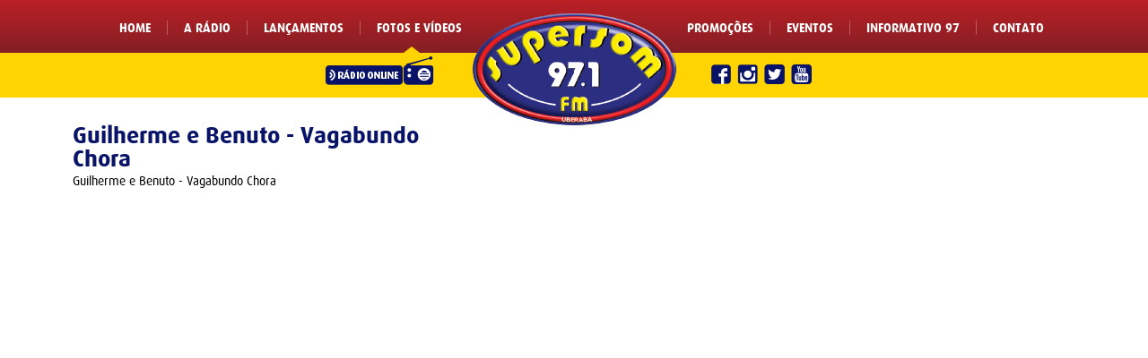

--- FILE ---
content_type: text/html
request_url: http://radiosupersom.com.br/fotosVideos_.asp?c=364
body_size: 3189
content:

<!DOCTYPE html PUBLIC "-//W3C//DTD XHTML 1.0 Transitional//EN" "http://www.w3.org/TR/xhtml1/DTD/xhtml1-transitional.dtd">
<html xmlns="http://www.w3.org/1999/xhtml">
<head>
<meta http-equiv="Content-Type" content="text/html; charset=iso-8859-1" />
<title>GUILHERME E BENUTO - VAGABUNDO CHORA - SUPERSOM 97.1 FM</title>

<link rel="icon" href="img/favicon.png" />
<link href="reset.css" rel="stylesheet" type="text/css" />
<link href="estilo.css" rel="stylesheet" type="text/css" />
<link href="fonts/webFonts.css" rel="stylesheet" type="text/css" />

</head>

<body>

<!--menu-->
<div class="caixaSite01">
	<img src="img/logo01.png" alt="SUPERSOM 97.1 FM" id="logo01" />
    <ul id="menu01">
        <li>
        	<img src="img/marcador01.png" class="marcadorMenu01" id="marcadorMenu01A" />
        	<a href="fotosVideos.asp" class="link01">FOTOS E V&Iacute;DEOS</a>
        </li>
        <li>
        	<a href="lancamentos.asp" class="link01">LAN&Ccedil;AMENTOS</a>
        </li>
        <li>
        	<a href="radio.asp" class="link01">A R&Aacute;DIO</a>
        </li>
        <li>
        	<a href="default.asp" class="link01">HOME</a>
        </li>
    </ul>
   	<ul id="menu02">
        <li>
        	<a href="promocoes.asp" class="link01">PROMO&Ccedil;&Otilde;ES</a>
        </li>
        <li>
        	<a href="eventos.asp" class="link01">EVENTOS</a>
        </li>
        <li>
        	<a href="informativo.asp" class="link01">INFORMATIVO 97</a>
        </li>
        <li>
        	<a href="contato.asp" class="link01">CONTATO</a>
        </li>
    </ul>
    <div class="clearBoth"></div>
</div><!--MENU INTERNO-->
<div id="menuInterno">
	<div class="caixaSite01">
        <a href="https://player.brasilstream.com.br/1595425609/box" target="_blank" ><img src="img/btRadioOnline.png" width="121" height="32" alt="R&aacute;dio Online" id="menuInternoRadio" class="imgHoverable" /></a>
        <div id="menuInternoIcones">
           <a href="https://www.facebook.com/supersomfm" target="_blank"> <img src="img/iconFace2.png" width="22" height="22" alt="Facebook" class="imgHoverable" /></a>
            <a href="http://www.instagram.com/supersomfm" target="_blank"><img src="img/iconInsta2.png" width="23" height="22" alt="Instagram" class="imgHoverable" /></a>
            <a href="https://twitter.com/SupersomFM" target="_blank"><img src="img/iconTwitter2.png" width="23" height="23" alt="Instagram" class="imgHoverable" /></a>
           <a href="https://www.youtube.com/user/SupersomFM" target="_blank"> <img src="img/iconYoutube2.png" width="23" height="23" alt="Youtube" class="imgHoverable" /></a>
        </div>
    </div>
</div>


	<div class="caixaSite01">
   	  
      <div id="galeriaFotosTit">
      	Guilherme e Benuto - Vagabundo Chora
        <p>Guilherme e Benuto - Vagabundo Chora</p>
      </div>
      
<div class="caixaSite01" style="height:auto">

	<div>
    	<iframe width="807" height="454" src="//www.youtube.com/embed/5pHiUJONzgo?modestbranding=1&autoplay=1&rel=0" frameborder="0" allowfullscreen style="margin-left:207px; margin-top:20px;"></iframe>
    </div>

</div>
      
      <div class="clearBoth"  style="padding-bottom:40px;"></div>
  <!--facebook-->
<div id="fb-root"></div>
<script>(function(d, s, id) {
  var js, fjs = d.getElementsByTagName(s)[0];
  if (d.getElementById(id)) return;
  js = d.createElement(s); js.id = id;
  js.src = "//connect.facebook.net/pt_BR/all.js#xfbml=1";
  fjs.parentNode.insertBefore(js, fjs);
}(document, 'script', 'facebook-jssdk'));</script>

		<div style=" margin:auto; margin-top:30px; margin-bottom:30px; width:250px;">
		    <div class="fb-like" data-send="true" data-width="300" data-show-faces="true"></div>
        </div>
        
        <div class="clearBoth"></div>

</div>

<!--fotos e videos-->
<meta http-equiv="Content-Type" content="text/html; charset=iso-8859-1" />

<div id ="caixaFotoDestaque">

	<div class="caixaSite01">
    
   		<div class="tit02"> SUPER LAN&Ccedil;AMENTOS</div>

        <!--item-->
        <div class="caixaFotoVideosItem">
            
        <a href="fotosVideos_.asp?c=361">
            <div style="background-image:url(tumbTemporario.asp?imagem=201992010719.jpg&largura=384&altura=384);" class="caixaFotoDestaqueItemFoto">
            </div>
            <div class="caixaFotoDestaqueItemTxt">
           	<img src="img/iconVideo.png" width="27" height="26" alt="Veja mais" />
            <p>Jads & Jadson - Misera</p>
            </div>
         </a>
        </div>

        <!--item-->
        <div class="caixaFotoVideosItem">
            
        <a href="fotosVideos_.asp?c=375">
            <div style="background-image:url(tumbTemporario.asp?imagem=2022527102347.jpg&largura=384&altura=384);" class="caixaFotoDestaqueItemFoto">
            </div>
            <div class="caixaFotoDestaqueItemTxt">
           	<img src="img/iconVideo.png" width="27" height="26" alt="Veja mais" />
            <p>Jorge & Mateus - Molhando o Volante</p>
            </div>
         </a>
        </div>

        <!--item-->
        <div class="caixaFotoVideosItem">
            
        <a href="fotosVideos_.asp?c=374">
            <div style="background-image:url(tumbTemporario.asp?imagem=202252710952.jpg&largura=384&altura=384);" class="caixaFotoDestaqueItemFoto">
            </div>
            <div class="caixaFotoDestaqueItemTxt">
           	<img src="img/iconVideo.png" width="27" height="26" alt="Veja mais" />
            <p>Hugo e Guilherme - Meu Número</p>
            </div>
         </a>
        </div>


        
    </div>
    
    
         <div class="clearBoth"></div>
</div><!--Rodape-->

<div id="rodape">
    <div class="caixaSite01">
	<ul>
    	<li><a href="default.asp">HOME</a></li>
    	<li><a href="radio.asp">A R&Aacute;DIO</a></li>
    	<li><a href="lancamentos.asp">LAN&Ccedil;AMENTOS</a></li>
    	<li><a href="fotosVideos.asp">FOTOS E V&Iacute;DEOS</a></li>
    	<li><a href="promocoes.asp">PROMO&Ccedil;&Otilde;ES</a></li>
        <li><a href="eventos.asp">EVENTOS</a></li>
        <li><a href="informativo.asp">INFORMATIVO 97</a></li>
        <li><a href="contato.asp">CONTATO</a></li>
    </ul>
        </div>
</div>


<div id="rodape2">
	<div class="clearBoth"></div>
    <div class="caixaSite01">
    
	  <img src="img/logo02.png" width="157" height="87" alt="SuperSom" id="rodape2logo" />

        <div id="rodapeTxt">
        	<p id="rodapeTxt01">
   	    	PABX<br />(34) 3326-9700
            </p>
            <p id="rodapeTxt02">
            Est&uacute;dio<br />(34) 3317-9797
            </p>
            <p id="rodapeTxt03">
            Supersom Uberaba FM Ltda<br />
			Av. Orlando Rodrigues da Cunha, 2039 - Abadia - Uberaba - MG
            </p>
        </div>
        
        <div id="rodapeIcons">
   	    	<a href="https://www.facebook.com/supersomfm" target="_blank"><img src="img/iconFace.png" width="33" height="33" alt="Facebook" class="imgHoverable" /></a>
   	    	<a href="http://www.instagram.com/supersomfm" target="_blank"><img src="img/iconInsta.png" width="33" height="33" alt="Instagram"  class="imgHoverable" /></a>
   	    	<a href="https://twitter.com/SupersomFM" target="_blank"><img src="img/iconTwitter.png" width="34" height="34" alt="Twitter" class="imgHoverable" /></a>
   	    	<a href="https://www.youtube.com/user/SupersomFM" target="_blank"><img src="img/iconYoutube.png" width="34" height="34" alt="Youtube"  class="imgHoverable"/></a>
        </div>
    </div>
</div>
<!--Google Analytics-->
<script>
  (function(i,s,o,g,r,a,m){i['GoogleAnalyticsObject']=r;i[r]=i[r]||function(){
  (i[r].q=i[r].q||[]).push(arguments)},i[r].l=1*new Date();a=s.createElement(o),
  m=s.getElementsByTagName(o)[0];a.async=1;a.src=g;m.parentNode.insertBefore(a,m)
  })(window,document,'script','//www.google-analytics.com/analytics.js','ga');

  ga('create', 'UA-55552408-1', 'auto');
  ga('send', 'pageview');

</script>

<script type="text/javascript">
function MM_openBrWindow(theURL,winName,features) { //v2.0
  window.open(theURL,winName,features);
}
</script>

<script type="text/javascript" src="_JScript/jquery-1.10.1.min.js"></script>
<script type="text/javascript" src="_JScript/jquery-imgHoverable.js"></script>

<script type="text/javascript" src="_JScript/fancyBox/jquery.fancybox.js?v=2.1.5"></script>
<link rel="stylesheet" type="text/css" href="_JScript/fancyBox/jquery.fancybox.css?v=2.1.5" media="screen" />
<script type="text/javascript" src="_JScript/fancyBox/helpers/jquery.fancybox-media.js?v=1.0.0"></script>
    
<script type="text/javascript">
	$(document).ready(function() {
		$(".fancybox").fancybox();
		$('.fancybox-media')
		.attr('rel', 'media-gallery')
		.fancybox({
			openEffect : 'none',
			closeEffect : 'none',
			prevEffect : 'none',
			nextEffect : 'none',
			arrows : false,
			helpers : {
				media : {},
				buttons : {}
		}
		});	
	});
</script>

</body>
</html>


--- FILE ---
content_type: text/css
request_url: http://radiosupersom.com.br/estilo.css
body_size: 5603
content:
body {
	margin-left: 0px;
	margin-top: 0px;
	margin-right: 0px;
	margin-bottom: 0px;
	background-image:url(img/bg01.png);
	background-repeat:repeat-x;
	background-position:top;
}
.link01{
	font-family: 'dax-boldregular';
	color:#FFF;
	font-size:14px;
	text-decoration:none;
	}
.link01:hover{
	color:#FF0;
	}

.caixaSite01{
	width:1215px;
	margin:auto;
	}
.marcadorMenu01{
	position:absolute; margin-top:29px; width:18px; height:7px;
}
.clearBoth{
	clear:both;
}
.height30{
	height:30px;
}
.bgAmarelo{
	background-color:#ffd300;
}

.tit01{
	padding-top:30px; padding-bottom:30px; border-bottom:1px solid #FFF; color:#fff; padding-left:20px; margin-left:20px; margin-right:20px;font-family: 'dax-boldregular'; font-size:20px;
}

.tit02{
	padding-top:30px; padding-bottom:30px; border-bottom:1px solid #000; color:#000; padding-left:20px; margin-left:20px; margin-right:20px;font-family: 'dax-boldregular'; font-size:20px;
}


/* MENU PRINCIPAL | inc-menu.asp */
#marcadorMenu01A{
	 margin-left:30px;
	}
#marcadorMenu01B{
	 margin-left:35px;
	}
#marcadorMenu01C{
	 margin-left:20px;
	}
#marcadorMenu01D{
	 margin-left:10px;
	}
#marcadorMenu01E{
	 margin-left:25px;
	}
#marcadorMenu01F{
	 margin-left:18px;
	}
#marcadorMenu01G{
	 margin-left:40px;
	}
#marcadorMenu01H{
	 margin-left:20px;
	}
#logo01{
	width:227px;
	height:126px;
	margin:auto;
	margin-top:15px;
	margin-left:494px;
	position:absolute;
	z-index:1000
	}
#menu01{
	position:absolute;
	padding-top:23px;
	width:500px;
		height:59px;
}
#menu01 li{
	float:right;
	padding-left:18px;
	padding-right:18px;
	border-right:1px solid #be5b5f;
}
#menu01 li:first-child{
	border-right:none
}

#menu02{
	padding-top:23px;
		margin-left:715px;
	width:480px;
	height:59px;
}
#menu02 li{
	float:left;
	padding-left:18px;
	padding-right:18px;
	border-right:1px solid #be5b5f;
}
#menu02 li:last-child{
	border-right:none
}



/* MENU INTERNO | inc-menuInterno.asp */
#menuInterno{
	background-color:#ffd400; height:50px; margin-top:-23px; width:100%; display:inline-table;
}
#menuInternoRadio{
	position:absolute; margin-top:4px; margin-left:330px;
}
#menuInternoIcones{
	margin-left:760px; margin-top:12px; position:absolute
}
#menuInternoIcones img{
	margin-right:3px;
}




/* HOME | default.asp */
#homeBanner01{
	 height:465px; margin-top:-23px; background-image:url(img/bg02.png); background-position:center bottom; background-repeat:no-repeat;
	}
#homeBanner01BG{
	position:absolute; margin-top:173px;
}

#homeRadioAoVivo{
	width:478px; height:107px; background-image:url(../img/bg04.png); background-position:top left; background-repeat:no-repeat; margin:auto;
}
#homeRadioAoVivo a{
	 text-decoration:none;
}
#homeRadioAoVivoFoto{
 position:absolute; width:110px; height:100px;  background-position:center center; margin-top:4px; margin-left:341px; 
}
#homeRadioAoVivoTxt{
	padding-left:140px; padding-top:40px; font-family: 'dax-boldregular'; color:#FFF; text-decoration:none;
}
#homeRadioAoVivoTxt p{
font-size:13px; font-family: 'dax-boldregular'; color:#CCC;  text-decoration:none;
}

#homeRadioAoVivoTxt2{
	 margin-top:40px; margin-left:206px; font-family: 'dax-boldregular'; color:#FFF; text-decoration:none; line-height:20px;
}
#homeRadioAoVivoTxt2 div{
	width:270px; height:20px; overflow:hidden; font-family: 'dax-boldregular'; font-size:14px; color:#FFF; text-decoration:none; line-height:20px;
}
#homeRadioAoVivoTxt2 p{
width:270px; height:20px; overflow:hidden; font-size:13px; font-family: 'dax-boldregular'; color:#CCC;  text-decoration:none;
}


#homeSubMenu{
	margin-top:40px; margin-left:135px;
	}
	
#homeSubMenu li{
	float:left; margin-right:10px;  width:350px; height:100px; font-family: 'dax-boldregular'; color:#ba1f24; font-size:20px;
	}
#homeSubMenu li img{
	float:left; margin-right:15px; margin-top:-15px;
	}
#homeSubMenu li p{
	color:#000; font-size:12px; line-height:20px;
	}
#homeSubMenu li a{
	text-decoration:none; color:#ba1f24; font-size:20px;
	}
#homeSubMenu li a:hover{
	color:#ba1f24 !important;
	}
	
	
#homeLancamentos{
	background-color:#091468; padding-bottom:40px; width:100%; display:inline-table;
}

#homeLancamentoLista li {
	width:268px; min-height:320px; font-family: 'dax-boldregular'; font-size:14px; float:left; margin-left:29px; margin-top:40px; margin-bottom:5px;
}

.homeLancamentoListaDiv1{
	background-color:#FFF; padding:5px; width:258px; height:205px;
}
.homeLancamentoListaDiv2{
	width:258px; height:155px; overflow:hidden; background-position:center center; background-repeat:no-repeat
}

.homeLancamentoListaTxt1{
	margin-top:20px; margin-left:5px;}
.homeLancamentoListaTxt2{
	margin-top:10px; margin-bottom:10px; margin-left:5px; color:#FFF; font-size:12px; line-height:16px;
	}
#homeLancamentoLista img[alt="Ouvir"]{
	 margin-left:5px;
}



/* CAIXA INFORMATIVO | inc-caixaInformativo.asp */
#caixaInformativo{
	background-color:#e5e5e5; background-image:url(img/bg08.png); background-position:top center; background-repeat:no-repeat; min-height:625px; width:100%; display:inline-table;
	}
#caixaInformativoTit{
	background-image:url(img/bg09.png); background-repeat:no-repeat; background-position:bottom; width:904px; height:39px; margin:auto; padding-top:40px; text-align:center; color:#fff; font-family: 'dax-boldregular'; font-size:20px;
}
#caixaInformativoTit p{
	padding-top:10px;
	}
#caixaInformativoCaixa{
	border-radius: 25px; width:1175px; border:1px solid #999; background-color:#FFF; min-height:500px; margin:auto;
	}
#caixaInformativoItem li{
	width:300px; margin-left:75px; margin-top:55px; float:left; font-family: 'dax-boldregular'; font-size:12px; line-height:20px;
}
.caixaInformativoItemData{
	margin-bottom:5px; 
}
.caixaInformativoItemTxt1{
	 font-size:14px; color:#900; font-size:14px; font-family: 'dax-boldregular';
}
.caixaInformativoItemTxt2{
	 font-size:14px; color:#212875; font-size:12px; font-family: 'dax-boldregular'; line-height:16px; margin-bottom:5px;
}
.caixaInformativoItemTxt3{
	 font-size:14px; color:#000; font-size:12px; font-family: 'dax-regularregular'; line-height:16px;margin-bottom:10px;
}


/* CAIXA FOTOS DESTAQUE | inc-caixaFotosDestaque.asp */

#caixaFotoDestaque{
	padding-bottom:40px; background-color:#ffd400; width:100%; display:inline-table;
}
.caixaFotoDestaqueItem{
	float:left; margin-left:45px; margin-top:30px;
}
.caixaFotoDestaqueItemFoto{
	width:345px; height:244px; background-position:center center; background-repeat:no-repeat;
	}
.caixaFotoDestaqueItemTxt{
	width:345px; height:60px;background-image:url(img/bg06.png); margin-top:-32px;
	font-family: 'dax-boldregular'; font-size:14px;
	}
.caixaFotoDestaqueItemTxt img{
	position:absolute; margin-left:160px; margin-top:5px;
	}
.caixaFotoDestaqueItemTxt p{
	padding-top:40px; text-align:center;
	}

/* CAIXA FOTOS VIDEOS | inc-caixaFotosVideos.asp */
#caixaFotoVideos{
	background-color:#b61f24; padding-bottom:40px; background-image:url(img/bg07.jpg); width:100%; display:inline-table;
}

.caixaFotoVideosItem{
	float:left; margin-left:45px; margin-top:30px;
	font-family: 'dax-boldregular';
}
.caixaFotoVideosItemFoto{
	width:345px; height:244px; background-position:center center; background-repeat:no-repeat;
	}
.caixaFotoVideosItemTxt{
	width:345px; height:60px;background-image:url(img/bg06.png); margin-top:-32px;
	font-family: 'dax-boldregular'; font-size:14px;
	}
.caixaFotoVideosItemTxt img{
	position:absolute; margin-left:160px; margin-top:5px;
	}
.caixaFotoVideosItemTxt p{
	padding-top:40px; text-align:center;
	}
.caixaFotoVideosItem a{
	text-decoration:none;
	color:#000000;
}
.caixaFotoVideosItem a:hover{
	color:#E51215
}
	
	

/* RODAPE | inc-rodape.asp */
#rodape{
	background-color:#17208e; width:100%; display:inline-table;
}

#rodape ul{
	width:975px; margin:auto
}
#rodape ul li{
	float:left; margin:15px; border-right:1px solid #fff; padding-right:25px;
}
#rodape ul li:last-child{
	border-right:none; padding-right:0
}
#rodape ul li a{
	text-decoration:none; color:#fff; font-family: 'dax-regularregular'; font-size:14px; 
}
#rodape ul li a:hover{
	color:#f7ec06;
}
#rodapeIcons{
	margin-top:50px; margin-left:990px; position:absolute; width:100px;
}
#rodapeIcons img{
	margin:5px;
}
#rodapeTxt{
	position:absolute; color:#FFF;  font-family: 'dax-regularregular'; font-size:14px; width:600px;margin-top:45px; margin-left:330px; line-height:20px; border-left:1px solid #868cb5; border-right:1px solid #868cb5;
}
#rodapeTxt01{
width:250px; padding-left:50px; float:left; text-align:center; font-size:16px; color:#f7ed06;font-family: 'dax-boldregular'
}
#rodapeTxt02{
	width:250px; float:left; text-align:center; font-size:16px; color:#f7ed06; padding-bottom:15px;font-family: 'dax-boldregular'
}
#rodapeTxt03{
	text-align:center; clear:both; font-size:14px;
}
#rodape2{
	background-color:#091468; height:190px;width:100%; display:inline-table;
	}
#rodape2logo{
	margin-top:50px; margin-left:120px; position:absolute
	}
	


/* INFORMATIVO | informativo.asp */
#informativoImg01{
	width:525px; border:solid 10px #CCC; border-radius:25px; margin:40px; margin-top:60px; float:left
}
#informativoTxt{
	margin:40px; margin-top:60px; margin-left:0; float:left; width:550px;font-family: 'dax-regularregular'; font-size:14px; line-height:18px;
}
#informativoTxt01{
	font-family: 'dax-boldregular'; font-size:20px; color:#ba1f24;
}
#informativoTxt02{
	 margin-top:5px; margin-bottom:10px;font-family: 'dax-boldregular'; font-size:14px;
}
#informativoTxt03{
	text-align:justify;
}

/* LANCAMENTOS | lancamentos.asp */

#lancamentosTit{
		padding-top:30px; color:#091468; padding-left:40px; margin-left:20px; font-family: 'dax-boldregular'; font-size:20px;
}

#lancamentosTit p{
	color:#ba1f24; font-size:15px; margin-top:4px;
}

#lancamentosItens {
	margin-left:20px;
	}
#lancamentosItens li{
	width:560px; height:170px; background-color:#e5e5e5; margin-top:20px; margin-left:20px; float:left;  border-radius:25px;
	}
.lancamentosItensImg{
	margin:7px; border-top-left-radius:25px; border-bottom-left-radius:25px; float:left; width:258px; height:156px; overflow:hidden; background-position:center center
	}
.lancamentosItensCaixa{
	float:left; width:255px; margin:15px;
}
.lancamentosItensTxt{
	height:110px;
	overflow:hidden;
}
.lancamentosItensTxt1{
	font-family: 'dax-boldregular'; font-size:18px; color:#ba1f24
}
.lancamentosItensTxt2{
	font-family: 'dax-regularregular'; font-size:14px; line-height:16px; margin-top:10px; margin-bottom:15px;
}
.lancamentosIcones img{
	margin-right:15px;
	margin-top:5px;
}



/* EVENTOS | eventos.asp */

#eventosBanner {
	margin-top:50px; margin-left:30px; background-color:#e5e5e5; border-radius:25px; width:1155px;height:320px; overflow:hidden
}
#eventosBannerImg01{
	width:768px; height:320px; border-top-left-radius:25px; border-bottom-left-radius:25px; float:left; overflow:hidden;
}
#eventosBannerImg01 img{
border-top-left-radius:25px; border-bottom-left-radius:25px; 
}
#eventosBannerLista li{
	width:305px;
	margin-left:20px;
	padding-left:20px;
	padding-top:26px;
	margin-right:40px;
	padding-bottom:26px;
	float:left;
	border-bottom:1px solid #999;
	font-size:14px; font-family: 'dax-regularregular';
	line-height:18px;
}
#eventosBannerLista li:hover{
	cursor:pointer;
}
#eventosBannerLista li:last-child{
	border-bottom:none
}
#eventosBannerLista li a{
	text-decoration:none;
	color:#000000;
}
#eventosBannerLista div{
width:30px; height:20px; margin-left:-40px; background-color:#9A0002; position:absolute;border-top-right-radius:5px; border-bottom-right-radius:5px; display:none
}
.eventosBannerListaTxt01{
	 color:#ba1f24; 
	 font-size:16px; font-family: 'dax-boldregular';
	
	}
.eventosBannerListaTxt02{
	
	}
.eventosBannerListaTxt03{
	
	}
#eventosLista li {
	width:268px;font-family: 'dax-boldregular'; font-size:14px; float:left; margin-left:29px; margin-top:40px; margin-bottom:5px;
}
#eventosLista a {
	text-decoration:none;
	color:#000000;
}
.eventosListaDiv{
	background-color:#e5e5e5; border:5px solid #e5e5e5 ; width:258px; height:225px;
}
.eventosListaDiv:hover{
	border:5px solid #ba1f24 ;
}
.eventosListaDiv div{
	width:258px; height:155px; overflow:hidden; background-position:center center;
}
.eventosListaTxt1{
	margin-top:5px; text-align:center; font-size:12px; font-family: 'dax-regularregular';
	}
.eventosListaTxt2{
	margin-top:10px; text-align:center; color:#ba1f24; font-size:16px;
	}
.eventosListaTxt3{
	margin-top:2px; text-align:center; color:#0041C4; font-size:12px;
	}


/* PROMOCAO | promocoes.asp */
#promocoesBg01{
	background-image:url(img/bg10.jpg); background-position:center center; background-color:#f8d000; margin-top:-50px; width:100%; display:inline-table;
}
#promocoesImgDestaque{
	margin-top:100px; margin-left:26px; width:1163px; height:430px; overflow:hidden
}
#promocoesColuna01{
	width:475px; margin-left:110px; float:left
}
#promocoesColuna01 a{
	font-size:14px; font-family: 'dax-boldregular'; color:#212875
}
#promocoesColuna01 a:hover{
	color:#ba1f24
}
#promocoesForm01{
	width:350px; margin-left:110px; float:left; margin-top:70px; margin-bottom:40px; font-size:12px; font-family: 'dax-regularregular';
}
#promocoesForm01 p{
	padding-left:6px;
}
#promocoesForm01 input[type="text"]{
	width:350px; height:20px; border-radius:10px; border:none; margin-bottom:15px; margin-top:4px;outline-width: 0; padding-left:5px; padding-right:5px;font-size:12px; font-family: 'dax-regularregular';
}
#promocoesForm01 select{
	width:150px; height:20px; border-radius:10px; border:none; margin-bottom:15px; margin-top:4px;outline-width: 0; padding-left:5px; padding-right:5px;font-size:12px; font-family: 'dax-regularregular'; background-color:#e5e5e5
}
#promocoesForm01 input[type="image"]{
margin-left:132px; margin-top:10px;
}
#promocoesTit01{
margin-top:40px;color:#ba1f24; font-size:18px; font-family: 'dax-boldregular';
}
#promocoesTxt01{
	text-align:justify; margin-top:10px; padding-bottom:30px;  font-size:14px; font-family: 'dax-regularregular'; line-height:20px;
}
#promocoesTit02{
	width:1140px;
	padding-top:30px;
	padding-bottom:15px;
	margin-left:40px;
	margin-right:20px;
	border-bottom:1px solid #999;
	color:#000;
	font-family: 'dax-boldregular';
	font-size:20px;
	text-align:center;
}
#promocoesLista{
	margin-bottom:40px;
}
#promocoesLista li{
	width:720px;
	margin:auto;
	padding-top:40px;
	font-size:14px; font-family: 'dax-regularregular'; line-height:18px;
	clear:both;
	}
#promocoesLista li p{
	 font-size:16px; font-family: 'dax-boldregular'; line-height:32px; color:#ba1f24
	}
#promocoesLista div{
	float:left; border:5px solid #CCC; margin-right:15px;width:267px; height:163px; overflow:hidden; background-position:center center; background-repeat:no-repeat
	}
#promocoesLista div:hover{
	border:5px solid #b91f23;
	}
.promocoesListaBt{
	margin-top:15px;
	}
	
/* CONTATO | contato.asp */
#contatoForm01{
	width:350px; margin-left:40px; float:left; margin-top:70px; font-size:12px; font-family: 'dax-regularregular';
}
#contatoForm01 p{
	padding-left:6px;
}
#contatoForm01 input[type="text"]{
	width:350px; height:20px; border-radius:10px; border:none; margin-bottom:15px; margin-top:4px;outline-width: 0; padding-left:5px; padding-right:5px;font-size:12px; font-family: 'dax-regularregular'; background-color:#e5e5e5
}
#contatoForm01 select{
	width:150px; height:20px; border-radius:10px; border:none; margin-bottom:15px; margin-top:4px;outline-width: 0; padding-left:5px; padding-right:5px;font-size:12px; font-family: 'dax-regularregular'; background-color:#e5e5e5
}
#contatoForm01 textarea{
	width:350px; height:130px; border-radius:10px; border:none; margin-bottom:15px; margin-top:4px;outline-width: 0; padding:5px; font-size:12px; font-family: 'dax-regularregular'; background-color:#e5e5e5
}
#contatoForm01 input[type="image"]{
margin-left:132px; margin-top:5px; margin-bottom:50px;
}
#contatoColunaTxt{
	width:415px; float:left; margin-left:230px; margin-top:80px; margin-bottom:80px;font-size:14px; font-family: 'dax-regularregular'; line-height:18px; min-height:200px;
}
#contatoColunaTxt a{
		font-family: 'dax-boldregular';
	font-size:14px;
	margin-top:20px;
	color:#091468;
	text-decoration:none;
}
#contatoColunaTxt a:hover{
	color:#ba1f24;
}
.contatoTxt01{
	font-family: 'dax-boldregular';
	font-size:20px;
	color:#222875;
	margin-bottom:10px;
}
.contatoTxt02{
	font-family: 'dax-boldregular';
	font-size:15px;
	margin-bottom:10px;
	color:#ba1f24
}
.contatoTxt03{
	font-family: 'dax-boldregular';
	font-size:14px;
	margin-top:20px;
	color:#091468
}

/* FOTOS E VIDEOS | fotosVideos.asp */
.fotosVideosItemTxt{
	width:345px; height:60px;background-image:url(img/bg11.png); margin-top:-32px;
	font-family: 'dax-boldregular'; font-size:12px;
	}
.fotosVideosItemTxt img{
	position:absolute; margin-left:160px; margin-top:5px;
	}
.fotosVideosItemTxt p{
	padding-top:40px; text-align:center; color:#FFF
	}

/* PROGRAMACAO | programacao.asp */
#programacaoLista01{
	width:1120px;
	margin:auto;
	margin-top:35px;
	}

#programacaoLista01 li{
		display: inline-block;
	}
#programacaoLista01 a{
		display: block;
	font-family: 'dax-regularregular';
	font-size:20px;
	color:#091468;
	text-decoration:none;
	width:156px;
	height:33px;
	padding-top:12px;
	background-color:#E5E5E5;
	text-align:center;

	}
.programacaoLista01Sel a{
	background-color:#BA1F24 !important;
	color:#FFFFFF !important;

	}
#programacaoLista01 a:hover{
	color:#FFFFFF;
		background-color:#BA1F24;
	}

#programacaoLista02{
	font-family: 'dax-regularregular';
	font-size:20px;
	margin-top:50px;
	margin-left:280px;
	}
#programacaoLista02 p{
	font-family: 'dax-regularregular';
	font-size:16px;
	margin-left:415px;
	color:#808080;
	margin-top:3px;
	}

/* GALERIA DE FOTOS | galeria-fotos.asp */
#galeriaFotosTit{
		width:450px; padding-top:30px; color:#091468; padding-left:40px; margin-left:8px; font-family: 'dax-boldregular'; font-size:26px;
}
#galeriaFotosSubTit{
		 width:450px; color:#c31f24; margin-top:6px; margin-bottom:14px; font-family: 'dax-boldregular'; font-size:15px;
}
#galeriaFotosTit p{
	width:450px;
	font-family: 'dax-regularregular';
	color:#000;
	font-size:14px;
	margin-top:4px;
	line-height:16px;
	text-align:justify;
}
.galeriaFotosTitItem{
	float:left; margin-left:45px; margin-top:30px;
	font-family: 'dax-boldregular';
}
.galeriaFotosTitItemFoto{
	width:345px; height:244px; border:5px solid #FFF; background-position:center center; background-repeat:no-repeat;
	}
.galeriaFotosTitItemFoto:hover{
	border:5px solid #ba1f24;	
	}



#radioTit{
		width:400px;padding-top:55px; color:#091468; margin-left:150px; font-family: 'dax-boldregular'; font-size:20px;
}

#radioTit p{
	color:#ba1f24; font-size:15px; margin-top:4px;
}
#radioTxt{
	width:400px;;
	text-align:justify;  margin-left:150px; margin-top:28px; padding-bottom:45px;
	font-size:14px; color:#000; font-size:14px; font-family: 'dax-regularregular'; line-height:18px;
}

#radioFoto{
	width:500px;
	height:400px;
	position:absolute;
	margin-left:600px;
	margin-top:62px;

	}
.radioFotoImg{
border:solid 10px #CCC; border-radius:25px;position:absolute; width:478px; height:318px; z-index:3000
}

#radioTabela{
	margin-left:140px; margin-top:15px; margin-bottom:50px; width:972px; border:0;
	}
.radioTabela01{
	background-color:#7E0608; padding:10px; text-align:center; border-right:1px solid #FFFFFF; color:#FFFFFF;font-family: 'dax-regularregular'; font-size:14px;
	}
.radioTabela02{
	background-color:#C6C6C6; padding:10px; text-align:center; border-right:1px solid #FFFFFF; color:#000;font-family: 'dax-regularregular'; font-size:14px; font-weight:bold;
	}


    #slides {
      display: none
    }

    #slides .slidesjs-navigation {
      margin-top:3px;
    }

    #slides .slidesjs-previous {
      margin-right: 5px;
      float: left;
    }

    #slides .slidesjs-next {
      margin-right: 5px;
      float: left;
    }

    .slidesjs-pagination {
	  text-align:center;
      list-style: none;
	  width:1215px;
	  text-align:center;
	  position:absolute;
	  z-index:3000;
	  margin-top:-20px;
    }

    .slidesjs-pagination li {
		display:inline;
      margin: 0 1px;
    }

    .slidesjs-pagination li a {
      display:inline-block;
      width: 19px;
      height: 0;
      padding-top: 20px;
	  margin-right:3px;
      background-image: url(img/pagination.png);
      background-position: 0 0;
      overflow: hidden;
    }

    .slidesjs-pagination li a.active,
    .slidesjs-pagination li a:hover.active {
      background-position: 0 -20px
    }

    .slidesjs-pagination li a:hover {
      background-position: 0 -40px
    }

    #slides a:link,
    #slides a:visited {
      color: #333
    }

    #slides a:hover,
    #slides a:active {
      color: #9e2020
    }

    .navbar {
      overflow: hidden
    }

--- FILE ---
content_type: text/css
request_url: http://radiosupersom.com.br/fonts/webFonts.css
body_size: 345
content:
@font-face {
    font-family: 'dax-regularregular';
    src: url('daxregular-webfont.eot');
    src: url('daxregular-webfont.eot?#iefix') format('embedded-opentype'),
         url('daxregular-webfont.woff') format('woff'),
         url('daxregular-webfont.ttf') format('truetype'),
         url('daxregular-webfont.svg#dax-regularregular') format('svg');
    font-weight: normal;
    font-style: normal;

}
@font-face {
    font-family: 'dax-boldregular';
    src: url('daxbold-webfont.eot');
    src: url('daxbold-webfont.eot?#iefix') format('embedded-opentype'),
         url('daxbold-webfont.woff') format('woff'),
         url('daxbold-webfont.ttf') format('truetype'),
         url('daxbold-webfont.svg#dax-boldregular') format('svg');
    font-weight: normal;
    font-style: normal;

}

--- FILE ---
content_type: text/plain
request_url: https://www.google-analytics.com/j/collect?v=1&_v=j102&a=1755095217&t=pageview&_s=1&dl=http%3A%2F%2Fradiosupersom.com.br%2FfotosVideos_.asp%3Fc%3D364&ul=en-us%40posix&dt=GUILHERME%20E%20BENUTO%20-%20VAGABUNDO%20CHORA%20-%20SUPERSOM%2097.1%20FM&sr=1280x720&vp=1280x720&_u=IEBAAEABAAAAACAAI~&jid=175634740&gjid=1468670570&cid=1277975835.1769299534&tid=UA-55552408-1&_gid=2087666012.1769299534&_r=1&_slc=1&z=219680132
body_size: -287
content:
2,cG-EWYBYE06J6

--- FILE ---
content_type: application/javascript
request_url: http://radiosupersom.com.br/_JScript/jquery-imgHoverable.js
body_size: 410
content:
	$(document).ready(function() { 




		

		
	
	   // Change the image of hoverable images
    $(".imgHoverable").hover( function() {
        var hoverImg = HoverImgOf($(this).attr("src"));
        $(this).attr("src", hoverImg);
      }, function() {
        var normalImg = NormalImgOf($(this).attr("src"));
        $(this).attr("src", normalImg);
      }
    );


	 function HoverImgOf(filename)
	 {
		var re = new RegExp("(.+)\\.(gif|png|jpg)", "g");
		return filename.replace(re, "$1-hover.$2");
	 }
	 function NormalImgOf(filename)
	 {
		var re = new RegExp("(.+)-hover\\.(gif|png|jpg)", "g");
		return filename.replace(re, "$1.$2");
	 }
	 
	 });